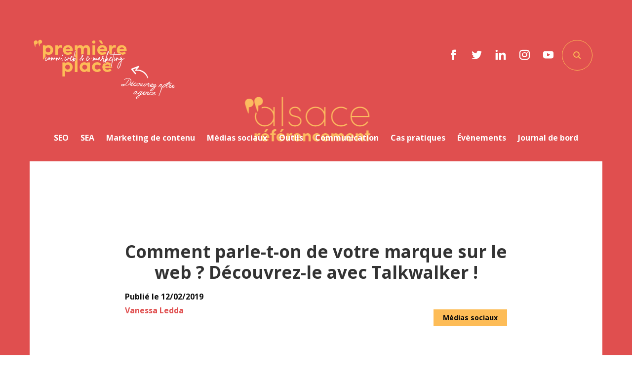

--- FILE ---
content_type: text/html; charset=UTF-8
request_url: https://www.alsace-referencement.com/talkwalker-outil-veille-e-reputation/
body_size: 18318
content:
<!doctype html>
<html class="no-js" lang="fr-FR">

<head profile="http://gmpg.org/xfn/11">
				
	
	<title>Talkwalker, outil veille e-réputation | Alsace Référencement</title>
<link data-rocket-prefetch href="https://www.googletagmanager.com" rel="dns-prefetch">
<link data-rocket-prefetch href="https://www.google-analytics.com" rel="dns-prefetch">
<link data-rocket-prefetch href="https://stats.premiere-place.net" rel="dns-prefetch"><link rel="preload" data-rocket-preload as="image" href="https://www.alsace-referencement.com/wp-inside/themes/alsace-referencement/assets/images/alsace-referencement-indication-lien.png" fetchpriority="high">
	<meta http-equiv="Content-Type" content="text/html; charset=UTF-8" />
	<meta name="viewport" content="width=device-width, initial-scale=1.0" />
	<meta name="theme-color" content="#e04f4f">
	<link rel="alternate" type="application/rss+xml" title="RSS 2.0" href="https://www.alsace-referencement.com/feed/" />
	<link rel="alternate" type="text/xml" title="RSS .92" href="https://www.alsace-referencement.com/feed/rss/" />
	<link rel="alternate" type="application/atom+xml" title="Atom 0.3" href="https://www.alsace-referencement.com/feed/atom/" />
	<meta name='robots' content='index, follow, max-image-preview:large, max-snippet:-1, max-video-preview:-1' />
	<style>img:is([sizes="auto" i], [sizes^="auto," i]) { contain-intrinsic-size: 3000px 1500px }</style>
	
	<!-- This site is optimized with the Yoast SEO plugin v26.8 - https://yoast.com/product/yoast-seo-wordpress/ -->
	<meta name="description" content="Vous épluchez les réseaux sociaux et le web en général, à la recherche des internautes qui mentionnent votre marque ? La manière dont votre entreprise est perçue en ligne vous intéresse fortement et vous souhaiteriez pouvoir vous appuyer sur un outil de veille performant ?Considérez que c’est chose faite ! Première Place intègre désormais l’outil Talkwalker, « vos yeux et vos oreilles sur le web social » !" />
	<link rel="canonical" href="https://www.alsace-referencement.com/talkwalker-outil-veille-e-reputation/" />
	<meta property="og:locale" content="fr_FR" />
	<meta property="og:type" content="article" />
	<meta property="og:title" content="Talkwalker, outil veille e-réputation | Alsace Référencement" />
	<meta property="og:description" content="Vous épluchez les réseaux sociaux et le web en général, à la recherche des internautes qui mentionnent votre marque ? La manière dont votre entreprise est perçue en ligne vous intéresse fortement et vous souhaiteriez pouvoir vous appuyer sur un outil de veille performant ?Considérez que c’est chose faite ! Première Place intègre désormais l’outil Talkwalker, « vos yeux et vos oreilles sur le web social » !" />
	<meta property="og:url" content="https://www.alsace-referencement.com/talkwalker-outil-veille-e-reputation/" />
	<meta property="og:site_name" content="Alsace Référencement" />
	<meta property="article:publisher" content="https://www.facebook.com/premiere.place?ref=ts&amp;amp%3bamp%3bamp%3bfref=ts" />
	<meta property="article:published_time" content="2019-02-12T15:06:32+00:00" />
	<meta property="article:modified_time" content="2019-02-12T15:06:42+00:00" />
	<meta property="og:image" content="https://www.alsace-referencement.com/wp-inside/uploads/2019/02/talkwalker.jpg" />
	<meta property="og:image:width" content="536" />
	<meta property="og:image:height" content="527" />
	<meta property="og:image:type" content="image/jpeg" />
	<meta name="author" content="Vanessa Ledda" />
	<meta name="twitter:card" content="summary_large_image" />
	<meta name="twitter:creator" content="@premiereplace" />
	<meta name="twitter:site" content="@premiereplace" />
	<meta name="twitter:label1" content="Écrit par" />
	<meta name="twitter:data1" content="Vanessa Ledda" />
	<meta name="twitter:label2" content="Durée de lecture estimée" />
	<meta name="twitter:data2" content="2 minutes" />
	<script type="application/ld+json" class="yoast-schema-graph">{"@context":"https://schema.org","@graph":[{"@type":"Article","@id":"https://www.alsace-referencement.com/talkwalker-outil-veille-e-reputation/#article","isPartOf":{"@id":"https://www.alsace-referencement.com/talkwalker-outil-veille-e-reputation/"},"author":{"name":"Vanessa Ledda","@id":"https://www.alsace-referencement.com/#/schema/person/ab161575c8736f84525689e757366225"},"headline":"Comment parle-t-on de votre marque sur le web ? Découvrez-le avec Talkwalker !","datePublished":"2019-02-12T15:06:32+00:00","dateModified":"2019-02-12T15:06:42+00:00","mainEntityOfPage":{"@id":"https://www.alsace-referencement.com/talkwalker-outil-veille-e-reputation/"},"wordCount":364,"commentCount":0,"image":{"@id":"https://www.alsace-referencement.com/talkwalker-outil-veille-e-reputation/#primaryimage"},"thumbnailUrl":"https://www.alsace-referencement.com/wp-inside/uploads/2019/02/talkwalker.jpg","articleSection":["Médias sociaux"],"inLanguage":"fr-FR","potentialAction":[{"@type":"CommentAction","name":"Comment","target":["https://www.alsace-referencement.com/talkwalker-outil-veille-e-reputation/#respond"]}]},{"@type":"WebPage","@id":"https://www.alsace-referencement.com/talkwalker-outil-veille-e-reputation/","url":"https://www.alsace-referencement.com/talkwalker-outil-veille-e-reputation/","name":"Talkwalker, outil veille e-réputation","isPartOf":{"@id":"https://www.alsace-referencement.com/#website"},"primaryImageOfPage":{"@id":"https://www.alsace-referencement.com/talkwalker-outil-veille-e-reputation/#primaryimage"},"image":{"@id":"https://www.alsace-referencement.com/talkwalker-outil-veille-e-reputation/#primaryimage"},"thumbnailUrl":"https://www.alsace-referencement.com/wp-inside/uploads/2019/02/talkwalker.jpg","datePublished":"2019-02-12T15:06:32+00:00","dateModified":"2019-02-12T15:06:42+00:00","author":{"@id":"https://www.alsace-referencement.com/#/schema/person/ab161575c8736f84525689e757366225"},"description":"Vous épluchez les réseaux sociaux et le web en général, à la recherche des internautes qui mentionnent votre marque ? La manière dont votre entreprise est perçue en ligne vous intéresse fortement et vous souhaiteriez pouvoir vous appuyer sur un outil de veille performant ?Considérez que c’est chose faite ! Première Place intègre désormais l’outil Talkwalker, « vos yeux et vos oreilles sur le web social » !","breadcrumb":{"@id":"https://www.alsace-referencement.com/talkwalker-outil-veille-e-reputation/#breadcrumb"},"inLanguage":"fr-FR","potentialAction":[{"@type":"ReadAction","target":["https://www.alsace-referencement.com/talkwalker-outil-veille-e-reputation/"]}]},{"@type":"ImageObject","inLanguage":"fr-FR","@id":"https://www.alsace-referencement.com/talkwalker-outil-veille-e-reputation/#primaryimage","url":"https://www.alsace-referencement.com/wp-inside/uploads/2019/02/talkwalker.jpg","contentUrl":"https://www.alsace-referencement.com/wp-inside/uploads/2019/02/talkwalker.jpg","width":536,"height":527,"caption":"talkwalker"},{"@type":"BreadcrumbList","@id":"https://www.alsace-referencement.com/talkwalker-outil-veille-e-reputation/#breadcrumb","itemListElement":[{"@type":"ListItem","position":1,"name":"Accueil","item":"https://www.alsace-referencement.com/"},{"@type":"ListItem","position":2,"name":"Comment parle-t-on de votre marque sur le web ? Découvrez-le avec Talkwalker !"}]},{"@type":"WebSite","@id":"https://www.alsace-referencement.com/#website","url":"https://www.alsace-referencement.com/","name":"Alsace Référencement","description":"Le blog de Première Place","potentialAction":[{"@type":"SearchAction","target":{"@type":"EntryPoint","urlTemplate":"https://www.alsace-referencement.com/?s={search_term_string}"},"query-input":{"@type":"PropertyValueSpecification","valueRequired":true,"valueName":"search_term_string"}}],"inLanguage":"fr-FR"},{"@type":"Person","@id":"https://www.alsace-referencement.com/#/schema/person/ab161575c8736f84525689e757366225","name":"Vanessa Ledda","image":{"@type":"ImageObject","inLanguage":"fr-FR","@id":"https://www.alsace-referencement.com/#/schema/person/image/","url":"https://www.alsace-referencement.com/wp-inside/uploads/2017/04/logo-abrege-300x250.png","contentUrl":"https://www.alsace-referencement.com/wp-inside/uploads/2017/04/logo-abrege-300x250.png","caption":"Vanessa Ledda"},"url":"https://www.alsace-referencement.com/author/vanessa-ledda/"}]}</script>
	<!-- / Yoast SEO plugin. -->


			<script class="skpcc-script-init-datalayer">
				window.dataLayer = window.dataLayer || [];

				function gtag() {
					dataLayer.push(arguments);
				}
				gtag('consent', 'default', {"functionality_storage":"granted","analytics_storage":"granted","personalization_storage":"denied","ad_storage":"denied","wait_for_update":500});
									gtag('set', 'url_passthrough', true);
							</script>
			<!-- Matomo Tag Manager --><script class="skpcc-script-tagmanager skpcc-mtm">
var _mtm = window._mtm = window._mtm || [];
_mtm.push({'mtm.startTime': (new Date().getTime()), 'event': 'mtm.Start'});
var d=document, g=d.createElement('script'), s=d.getElementsByTagName('script')[0];
g.async=true; g.src='https://stats.premiere-place.net/js/container_Favu10za.js'; s.parentNode.insertBefore(g,s);
</script><!-- End Matomo Tag Manager -->

<!-- Google Tag Manager --><script class="skpcc-script-tagmanager skpcc-gtm">(function(w,d,s,l,i){w[l]=w[l]||[];w[l].push({'gtm.start':
new Date().getTime(),event:'gtm.js'});var f=d.getElementsByTagName(s)[0],
j=d.createElement(s),dl=l!='dataLayer'?'&l='+l:'';j.async=true;j.src=
'https://www.googletagmanager.com/gtm.js?id='+i+dl;f.parentNode.insertBefore(j,f);
})(window,document,'script','dataLayer','GTM-K58N88T');</script><!-- End Google Tag Manager -->

<link rel='stylesheet' id='wp-block-library-css' href='//www.alsace-referencement.com/wp-includes/css/dist/block-library/style.min.css?ver=69d997551499ec767e10861599a7e249' type='text/css' media='all' />
<style id='wp-block-library-theme-inline-css' type='text/css'>
.wp-block-audio :where(figcaption){color:#555;font-size:13px;text-align:center}.is-dark-theme .wp-block-audio :where(figcaption){color:#ffffffa6}.wp-block-audio{margin:0 0 1em}.wp-block-code{border:1px solid #ccc;border-radius:4px;font-family:Menlo,Consolas,monaco,monospace;padding:.8em 1em}.wp-block-embed :where(figcaption){color:#555;font-size:13px;text-align:center}.is-dark-theme .wp-block-embed :where(figcaption){color:#ffffffa6}.wp-block-embed{margin:0 0 1em}.blocks-gallery-caption{color:#555;font-size:13px;text-align:center}.is-dark-theme .blocks-gallery-caption{color:#ffffffa6}:root :where(.wp-block-image figcaption){color:#555;font-size:13px;text-align:center}.is-dark-theme :root :where(.wp-block-image figcaption){color:#ffffffa6}.wp-block-image{margin:0 0 1em}.wp-block-pullquote{border-bottom:4px solid;border-top:4px solid;color:currentColor;margin-bottom:1.75em}.wp-block-pullquote cite,.wp-block-pullquote footer,.wp-block-pullquote__citation{color:currentColor;font-size:.8125em;font-style:normal;text-transform:uppercase}.wp-block-quote{border-left:.25em solid;margin:0 0 1.75em;padding-left:1em}.wp-block-quote cite,.wp-block-quote footer{color:currentColor;font-size:.8125em;font-style:normal;position:relative}.wp-block-quote:where(.has-text-align-right){border-left:none;border-right:.25em solid;padding-left:0;padding-right:1em}.wp-block-quote:where(.has-text-align-center){border:none;padding-left:0}.wp-block-quote.is-large,.wp-block-quote.is-style-large,.wp-block-quote:where(.is-style-plain){border:none}.wp-block-search .wp-block-search__label{font-weight:700}.wp-block-search__button{border:1px solid #ccc;padding:.375em .625em}:where(.wp-block-group.has-background){padding:1.25em 2.375em}.wp-block-separator.has-css-opacity{opacity:.4}.wp-block-separator{border:none;border-bottom:2px solid;margin-left:auto;margin-right:auto}.wp-block-separator.has-alpha-channel-opacity{opacity:1}.wp-block-separator:not(.is-style-wide):not(.is-style-dots){width:100px}.wp-block-separator.has-background:not(.is-style-dots){border-bottom:none;height:1px}.wp-block-separator.has-background:not(.is-style-wide):not(.is-style-dots){height:2px}.wp-block-table{margin:0 0 1em}.wp-block-table td,.wp-block-table th{word-break:normal}.wp-block-table :where(figcaption){color:#555;font-size:13px;text-align:center}.is-dark-theme .wp-block-table :where(figcaption){color:#ffffffa6}.wp-block-video :where(figcaption){color:#555;font-size:13px;text-align:center}.is-dark-theme .wp-block-video :where(figcaption){color:#ffffffa6}.wp-block-video{margin:0 0 1em}:root :where(.wp-block-template-part.has-background){margin-bottom:0;margin-top:0;padding:1.25em 2.375em}
</style>
<style id='classic-theme-styles-inline-css' type='text/css'>
/*! This file is auto-generated */
.wp-block-button__link{color:#fff;background-color:#32373c;border-radius:9999px;box-shadow:none;text-decoration:none;padding:calc(.667em + 2px) calc(1.333em + 2px);font-size:1.125em}.wp-block-file__button{background:#32373c;color:#fff;text-decoration:none}
</style>
<style id='global-styles-inline-css' type='text/css'>
:root{--wp--preset--aspect-ratio--square: 1;--wp--preset--aspect-ratio--4-3: 4/3;--wp--preset--aspect-ratio--3-4: 3/4;--wp--preset--aspect-ratio--3-2: 3/2;--wp--preset--aspect-ratio--2-3: 2/3;--wp--preset--aspect-ratio--16-9: 16/9;--wp--preset--aspect-ratio--9-16: 9/16;--wp--preset--color--black: #000000;--wp--preset--color--cyan-bluish-gray: #abb8c3;--wp--preset--color--white: #ffffff;--wp--preset--color--pale-pink: #f78da7;--wp--preset--color--vivid-red: #cf2e2e;--wp--preset--color--luminous-vivid-orange: #ff6900;--wp--preset--color--luminous-vivid-amber: #fcb900;--wp--preset--color--light-green-cyan: #7bdcb5;--wp--preset--color--vivid-green-cyan: #00d084;--wp--preset--color--pale-cyan-blue: #8ed1fc;--wp--preset--color--vivid-cyan-blue: #0693e3;--wp--preset--color--vivid-purple: #9b51e0;--wp--preset--gradient--vivid-cyan-blue-to-vivid-purple: linear-gradient(135deg,rgba(6,147,227,1) 0%,rgb(155,81,224) 100%);--wp--preset--gradient--light-green-cyan-to-vivid-green-cyan: linear-gradient(135deg,rgb(122,220,180) 0%,rgb(0,208,130) 100%);--wp--preset--gradient--luminous-vivid-amber-to-luminous-vivid-orange: linear-gradient(135deg,rgba(252,185,0,1) 0%,rgba(255,105,0,1) 100%);--wp--preset--gradient--luminous-vivid-orange-to-vivid-red: linear-gradient(135deg,rgba(255,105,0,1) 0%,rgb(207,46,46) 100%);--wp--preset--gradient--very-light-gray-to-cyan-bluish-gray: linear-gradient(135deg,rgb(238,238,238) 0%,rgb(169,184,195) 100%);--wp--preset--gradient--cool-to-warm-spectrum: linear-gradient(135deg,rgb(74,234,220) 0%,rgb(151,120,209) 20%,rgb(207,42,186) 40%,rgb(238,44,130) 60%,rgb(251,105,98) 80%,rgb(254,248,76) 100%);--wp--preset--gradient--blush-light-purple: linear-gradient(135deg,rgb(255,206,236) 0%,rgb(152,150,240) 100%);--wp--preset--gradient--blush-bordeaux: linear-gradient(135deg,rgb(254,205,165) 0%,rgb(254,45,45) 50%,rgb(107,0,62) 100%);--wp--preset--gradient--luminous-dusk: linear-gradient(135deg,rgb(255,203,112) 0%,rgb(199,81,192) 50%,rgb(65,88,208) 100%);--wp--preset--gradient--pale-ocean: linear-gradient(135deg,rgb(255,245,203) 0%,rgb(182,227,212) 50%,rgb(51,167,181) 100%);--wp--preset--gradient--electric-grass: linear-gradient(135deg,rgb(202,248,128) 0%,rgb(113,206,126) 100%);--wp--preset--gradient--midnight: linear-gradient(135deg,rgb(2,3,129) 0%,rgb(40,116,252) 100%);--wp--preset--font-size--small: 13px;--wp--preset--font-size--medium: 20px;--wp--preset--font-size--large: 36px;--wp--preset--font-size--x-large: 42px;--wp--preset--spacing--20: 0.44rem;--wp--preset--spacing--30: 0.67rem;--wp--preset--spacing--40: 1rem;--wp--preset--spacing--50: 1.5rem;--wp--preset--spacing--60: 2.25rem;--wp--preset--spacing--70: 3.38rem;--wp--preset--spacing--80: 5.06rem;--wp--preset--shadow--natural: 6px 6px 9px rgba(0, 0, 0, 0.2);--wp--preset--shadow--deep: 12px 12px 50px rgba(0, 0, 0, 0.4);--wp--preset--shadow--sharp: 6px 6px 0px rgba(0, 0, 0, 0.2);--wp--preset--shadow--outlined: 6px 6px 0px -3px rgba(255, 255, 255, 1), 6px 6px rgba(0, 0, 0, 1);--wp--preset--shadow--crisp: 6px 6px 0px rgba(0, 0, 0, 1);}:where(.is-layout-flex){gap: 0.5em;}:where(.is-layout-grid){gap: 0.5em;}body .is-layout-flex{display: flex;}.is-layout-flex{flex-wrap: wrap;align-items: center;}.is-layout-flex > :is(*, div){margin: 0;}body .is-layout-grid{display: grid;}.is-layout-grid > :is(*, div){margin: 0;}:where(.wp-block-columns.is-layout-flex){gap: 2em;}:where(.wp-block-columns.is-layout-grid){gap: 2em;}:where(.wp-block-post-template.is-layout-flex){gap: 1.25em;}:where(.wp-block-post-template.is-layout-grid){gap: 1.25em;}.has-black-color{color: var(--wp--preset--color--black) !important;}.has-cyan-bluish-gray-color{color: var(--wp--preset--color--cyan-bluish-gray) !important;}.has-white-color{color: var(--wp--preset--color--white) !important;}.has-pale-pink-color{color: var(--wp--preset--color--pale-pink) !important;}.has-vivid-red-color{color: var(--wp--preset--color--vivid-red) !important;}.has-luminous-vivid-orange-color{color: var(--wp--preset--color--luminous-vivid-orange) !important;}.has-luminous-vivid-amber-color{color: var(--wp--preset--color--luminous-vivid-amber) !important;}.has-light-green-cyan-color{color: var(--wp--preset--color--light-green-cyan) !important;}.has-vivid-green-cyan-color{color: var(--wp--preset--color--vivid-green-cyan) !important;}.has-pale-cyan-blue-color{color: var(--wp--preset--color--pale-cyan-blue) !important;}.has-vivid-cyan-blue-color{color: var(--wp--preset--color--vivid-cyan-blue) !important;}.has-vivid-purple-color{color: var(--wp--preset--color--vivid-purple) !important;}.has-black-background-color{background-color: var(--wp--preset--color--black) !important;}.has-cyan-bluish-gray-background-color{background-color: var(--wp--preset--color--cyan-bluish-gray) !important;}.has-white-background-color{background-color: var(--wp--preset--color--white) !important;}.has-pale-pink-background-color{background-color: var(--wp--preset--color--pale-pink) !important;}.has-vivid-red-background-color{background-color: var(--wp--preset--color--vivid-red) !important;}.has-luminous-vivid-orange-background-color{background-color: var(--wp--preset--color--luminous-vivid-orange) !important;}.has-luminous-vivid-amber-background-color{background-color: var(--wp--preset--color--luminous-vivid-amber) !important;}.has-light-green-cyan-background-color{background-color: var(--wp--preset--color--light-green-cyan) !important;}.has-vivid-green-cyan-background-color{background-color: var(--wp--preset--color--vivid-green-cyan) !important;}.has-pale-cyan-blue-background-color{background-color: var(--wp--preset--color--pale-cyan-blue) !important;}.has-vivid-cyan-blue-background-color{background-color: var(--wp--preset--color--vivid-cyan-blue) !important;}.has-vivid-purple-background-color{background-color: var(--wp--preset--color--vivid-purple) !important;}.has-black-border-color{border-color: var(--wp--preset--color--black) !important;}.has-cyan-bluish-gray-border-color{border-color: var(--wp--preset--color--cyan-bluish-gray) !important;}.has-white-border-color{border-color: var(--wp--preset--color--white) !important;}.has-pale-pink-border-color{border-color: var(--wp--preset--color--pale-pink) !important;}.has-vivid-red-border-color{border-color: var(--wp--preset--color--vivid-red) !important;}.has-luminous-vivid-orange-border-color{border-color: var(--wp--preset--color--luminous-vivid-orange) !important;}.has-luminous-vivid-amber-border-color{border-color: var(--wp--preset--color--luminous-vivid-amber) !important;}.has-light-green-cyan-border-color{border-color: var(--wp--preset--color--light-green-cyan) !important;}.has-vivid-green-cyan-border-color{border-color: var(--wp--preset--color--vivid-green-cyan) !important;}.has-pale-cyan-blue-border-color{border-color: var(--wp--preset--color--pale-cyan-blue) !important;}.has-vivid-cyan-blue-border-color{border-color: var(--wp--preset--color--vivid-cyan-blue) !important;}.has-vivid-purple-border-color{border-color: var(--wp--preset--color--vivid-purple) !important;}.has-vivid-cyan-blue-to-vivid-purple-gradient-background{background: var(--wp--preset--gradient--vivid-cyan-blue-to-vivid-purple) !important;}.has-light-green-cyan-to-vivid-green-cyan-gradient-background{background: var(--wp--preset--gradient--light-green-cyan-to-vivid-green-cyan) !important;}.has-luminous-vivid-amber-to-luminous-vivid-orange-gradient-background{background: var(--wp--preset--gradient--luminous-vivid-amber-to-luminous-vivid-orange) !important;}.has-luminous-vivid-orange-to-vivid-red-gradient-background{background: var(--wp--preset--gradient--luminous-vivid-orange-to-vivid-red) !important;}.has-very-light-gray-to-cyan-bluish-gray-gradient-background{background: var(--wp--preset--gradient--very-light-gray-to-cyan-bluish-gray) !important;}.has-cool-to-warm-spectrum-gradient-background{background: var(--wp--preset--gradient--cool-to-warm-spectrum) !important;}.has-blush-light-purple-gradient-background{background: var(--wp--preset--gradient--blush-light-purple) !important;}.has-blush-bordeaux-gradient-background{background: var(--wp--preset--gradient--blush-bordeaux) !important;}.has-luminous-dusk-gradient-background{background: var(--wp--preset--gradient--luminous-dusk) !important;}.has-pale-ocean-gradient-background{background: var(--wp--preset--gradient--pale-ocean) !important;}.has-electric-grass-gradient-background{background: var(--wp--preset--gradient--electric-grass) !important;}.has-midnight-gradient-background{background: var(--wp--preset--gradient--midnight) !important;}.has-small-font-size{font-size: var(--wp--preset--font-size--small) !important;}.has-medium-font-size{font-size: var(--wp--preset--font-size--medium) !important;}.has-large-font-size{font-size: var(--wp--preset--font-size--large) !important;}.has-x-large-font-size{font-size: var(--wp--preset--font-size--x-large) !important;}
:where(.wp-block-post-template.is-layout-flex){gap: 1.25em;}:where(.wp-block-post-template.is-layout-grid){gap: 1.25em;}
:where(.wp-block-columns.is-layout-flex){gap: 2em;}:where(.wp-block-columns.is-layout-grid){gap: 2em;}
:root :where(.wp-block-pullquote){font-size: 1.5em;line-height: 1.6;}
</style>
<link rel='stylesheet' id='css-plugin-slick-css' href='//www.alsace-referencement.com/wp-inside/themes/alsace-referencement/assets/components/slick-carousel/slick/slick.css?ver=69d997551499ec767e10861599a7e249' type='text/css' media='all' />
<link rel='stylesheet' id='css-plugin-slick-theme-css' href='//www.alsace-referencement.com/wp-inside/themes/alsace-referencement/assets/components/slick-carousel/slick/slick-theme.css?ver=69d997551499ec767e10861599a7e249' type='text/css' media='all' />
<link rel='stylesheet' id='css-plugin-swipebox-css' href='//www.alsace-referencement.com/wp-inside/themes/alsace-referencement/assets/plugins/swipebox/src/css/swipebox.min.css?ver=69d997551499ec767e10861599a7e249' type='text/css' media='all' />
<link rel='stylesheet' id='css-plugin-aos-css' href='//www.alsace-referencement.com/wp-inside/themes/alsace-referencement/assets/components/aos/dist/aos.css?ver=69d997551499ec767e10861599a7e249' type='text/css' media='all' />
<link rel='stylesheet' id='css-themesite-css' href='//www.alsace-referencement.com/wp-inside/themes/alsace-referencement/assets/stylesheets/styles.css?ver=1723551745' type='text/css' media='all' />
<link rel='stylesheet' id='skpcc-cookieconsent-css' href='//www.alsace-referencement.com/wp-inside/plugins/skp-cookieconsent/cc/cookieconsent.css?ver=0.2.7' type='text/css' media='all' />
<link rel='stylesheet' id='skpcc-css' href='//www.alsace-referencement.com/wp-inside/plugins/skp-cookieconsent/assets/css/skpcc.css?ver=0.2.7' type='text/css' media='all' />
<link rel='stylesheet' id='skpcc-theme-css' href='//www.alsace-referencement.com/wp-inside/plugins/skp-cookieconsent/themes/default.css?ver=1734434426' type='text/css' media='all' />
<script type="text/javascript" src="//www.alsace-referencement.com/wp-includes/js/jquery/jquery.min.js?ver=3.7.1" id="jquery-core-js"></script>
<script type="text/javascript" src="//www.alsace-referencement.com/wp-includes/js/jquery/jquery-migrate.min.js?ver=3.4.1" id="jquery-migrate-js"></script>
<link rel="https://api.w.org/" href="https://www.alsace-referencement.com/wp-json/" /><link rel="alternate" title="JSON" type="application/json" href="https://www.alsace-referencement.com/wp-json/wp/v2/posts/2000" /><link rel="alternate" title="oEmbed (JSON)" type="application/json+oembed" href="https://www.alsace-referencement.com/wp-json/oembed/1.0/embed?url=https%3A%2F%2Fwww.alsace-referencement.com%2Ftalkwalker-outil-veille-e-reputation%2F" />
<link rel="alternate" title="oEmbed (XML)" type="text/xml+oembed" href="https://www.alsace-referencement.com/wp-json/oembed/1.0/embed?url=https%3A%2F%2Fwww.alsace-referencement.com%2Ftalkwalker-outil-veille-e-reputation%2F&#038;format=xml" />
<!-- Matomo --><script class="skpcc-script-service skpcc-code" type="text/plain" data-category="functionality" data-service="matomo_analytics">
  var _paq = window._paq = window._paq || [];
  /* tracker methods like "setCustomDimension" should be called before "trackPageView" */
  _paq.push(['trackPageView']);
  _paq.push(['enableLinkTracking']);
  _paq.push(['HeatmapSessionRecording::disable']);
  (function () {
    var u = "https://stats.premiere-place.net/";
    _paq.push(['setTrackerUrl', u + 'matomo.php']);
    _paq.push(['setSiteId', '2']);
    var d = document, g = d.createElement('script'), s = d.getElementsByTagName('script')[0];
    g.async = true; g.src = u + 'matomo.js'; s.parentNode.insertBefore(g, s);
  })();
</script><!-- End Matomo Code -->

	
	<!--[if IE]>
	<link rel="shortcut icon" type="image/x-icon" href="//www.alsace-referencement.com/wp-inside/themes/alsace-referencement/assets/images/icons/favicon.ico" />
	<![endif]-->
	<link rel="icon" type="image/png" href="//www.alsace-referencement.com/wp-inside/themes/alsace-referencement/assets/images/icons/favicon.png">

	<!--[if lt IE 9]>
		<script src="//html5shim.googlecode.com/svn/trunk/html5.js"></script>
	<![endif]-->

			
		<meta name="generator" content="WP Rocket 3.20.3" data-wpr-features="wpr_preconnect_external_domains wpr_oci wpr_preload_links wpr_desktop" /></head>

<body class="wp-singular post-template-default single single-post postid-2000 single-format-standard wp-theme-alsace-referencement is-single is-singular is-desktop -skpcc">
	<!-- Google Tag Manager (noscript) --><noscript class="skpcc-script-tagmanager skpcc-gtm"><iframe src="https://www.googletagmanager.com/ns.html?id=GTM-K58N88T" height="0" width="0" style="display:none;visibility:hidden"></iframe></noscript><!-- End Google Tag Manager (noscript) -->

			
	
					<script type="text/javascript">
			var isIE = /*@cc_on!@*/false || !!document.documentMode; // Internet Explorer 6-11
			var notice = '<div id=\"oldbrowsernotice\" class=\"oldbrowser\" data-nosnippet><div class=\"oldbrowser-popin\"><div class=\"oldbrowser-msg wig-content\"><div class=\"h2\">Navigateur obsolète</div><p>Le navigateur que vous utilisez actuellement est périmé. Il possède des failles de sécurité et pourrait ne pas afficher certaines fonctionnalités de ce site internet.</p><p><a href=\"http://browsehappy.com/\" rel=\"nofollow noopener\" target=\"_blank\">Découvrez comment mettre à jour votre navigateur</a></p></div></div></div>';

			if( isIE ) {
				jQuery( 'body' ).prepend( notice );
			}
		</script>
			
	
	<div  id="global" class="globalsite">

		
		<div class="off-canvas-wrapper">

	<nav class="off-canvas position-right" id="menusite-off-canvas" data-off-canvas data-auto-focus="false" role="navigation">
	

		<ul id="menu-header" class="vertical menu" data-parent-link="true" data-accordion-menu><li id="menu-item-71" class="menu-item menu-item-type-taxonomy menu-item-object-category menu-item-71"><a href="https://www.alsace-referencement.com/seo/">SEO</a></li>
<li id="menu-item-76" class="menu-item menu-item-type-taxonomy menu-item-object-category menu-item-76"><a href="https://www.alsace-referencement.com/sea/">SEA</a></li>
<li id="menu-item-1143" class="menu-item menu-item-type-taxonomy menu-item-object-category menu-item-1143"><a href="https://www.alsace-referencement.com/redaction-web/">Marketing de contenu</a></li>
<li id="menu-item-70" class="menu-item menu-item-type-taxonomy menu-item-object-category current-post-ancestor current-menu-parent current-post-parent menu-item-70"><a href="https://www.alsace-referencement.com/medias-sociaux/">Médias sociaux</a></li>
<li id="menu-item-1159" class="menu-item menu-item-type-taxonomy menu-item-object-category menu-item-1159"><a href="https://www.alsace-referencement.com/outils-de-tracking/">Outils</a></li>
<li id="menu-item-2407" class="menu-item menu-item-type-taxonomy menu-item-object-category menu-item-2407"><a href="https://www.alsace-referencement.com/communication/">Communication</a></li>
<li id="menu-item-69" class="menu-item menu-item-type-taxonomy menu-item-object-category menu-item-69"><a href="https://www.alsace-referencement.com/cas-pratiques/">Cas pratiques</a></li>
<li id="menu-item-74" class="menu-item menu-item-type-taxonomy menu-item-object-category menu-item-74"><a href="https://www.alsace-referencement.com/evenements/">Évènements</a></li>
<li id="menu-item-1256" class="menu-item menu-item-type-taxonomy menu-item-object-category menu-item-1256"><a href="https://www.alsace-referencement.com/journal-de-bord/">Journal de bord</a></li>
</ul>

	</nav>

	<div class="off-canvas-content" data-off-canvas-content>

		<span id="backtotop" class="backtop-target"></span>


		
		<div id="global-header">


			
							<header class="headersite -fixed" role="banner">
	
	<div class="skp-wrap">
		<div class="reseaux-sociaux">
			<ul class="sociallinks"><li class="sociallinks-item sociallinks-item-1"><a class="sociallinks-link social-facebook with-ico" href="https://www.facebook.com/premiere.place?ref=ts&fref=ts" title="Facebook" target="_blank"><i class="skf-social-facebook sociallinks-icon"></i><span class="show-for-sr">Facebook</span></a></li><li class="sociallinks-item sociallinks-item-2"><a class="sociallinks-link social-twitter with-ico" href="https://twitter.com/premiereplace" title="Twitter" target="_blank"><i class="skf-social-twitter sociallinks-icon"></i><span class="show-for-sr">Twitter</span></a></li><li class="sociallinks-item sociallinks-item-3"><a class="sociallinks-link social-linkedin with-ico" href="https://fr.linkedin.com/company/premi-re-place" title="LinkedIn" target="_blank"><i class="skf-social-linkedin sociallinks-icon"></i><span class="show-for-sr">LinkedIn</span></a></li><li class="sociallinks-item sociallinks-item-4"><a class="sociallinks-link social-instagram with-ico" href="https://www.instagram.com/premiere.place/" title="Instagram" target="_blank"><i class="skf-social-instagram sociallinks-icon"></i><span class="show-for-sr">Instagram</span></a></li><li class="sociallinks-item sociallinks-item-5"><a class="sociallinks-link social-youtube with-ico" href="https://www.youtube.com/channel/UCTEkFpv_ZtmBE02nWidTXqA" title="YouTube" target="_blank"><i class="skf-social-youtube sociallinks-icon"></i><span class="show-for-sr">YouTube</span></a></li></ul>		</div>
	</div>

	<div class="headersite-inner">

		

		<nav class="headersite-navbar menusite-horizontal-classic" id="site-navigation" role="navigation">
			<div class="row collapse mw-1800">
				<div class="columns large-12">

					<div class="title-bar hide-for-menubreak" data-hide-for="menubreak">

	<div class="title-bar-title">
		
<a class="logo-site" href="https://www.alsace-referencement.com" title="Alsace Référencement"><span class="show-for-sr show-for-print"><img src="//www.alsace-referencement.com/wp-inside/themes/alsace-referencement/assets/images/alsace-referencement-logo-black.png" alt="Alsace Référencement"></span>
<span class="show-for-sr">Alsace Référencement Le blog de Première Place</span>
</a>	</div>

	<div class="title-bar-button">
			<div class="contactbtns">
		<ul class="contactbtns-inner linkshover-block">
							<li class="contactbtns-phone linkshover-link">

					<button class="phonecallclick-btn phoneclick" type="button" data-phonenum="+33389607161">
						<span class="phonecallclick-btn-txt show-for-menubreak">Afficher le n°</span>
						<a class="phonedot-tel hide-for-menubreak" data-hide-for="menubreak" href="tel:+33389607161">03 89 60 71 61</a>
					</button>

				</li>
			
					</ul>
	</div>
	</div>


	<button class="menu-icoburger hamburger hamburger--slider" id="icoburger" data-toggle="icoburger menusite-off-canvas" data-toggler=".is-active" type="button">
		<div class="hamburger-box">
			<div class="hamburger-inner">
				<span class="show-for-sr">Menu</span>
			</div>
		</div>
	</button>

</div>

					<div class="top-bar topbar" id="menusite-topbar">

						<div class="top-bar-left show-for-menubreak">

							<div class="img-pp">
								
<a class="logo-pp" href="https://www.premiere.place" title="Première Place" target="_blank">	<span class="show-for-sr show-for-print"><img src="//www.alsace-referencement.com/wp-inside/themes/alsace-referencement/assets/images/logo-premiere-place-black.png" alt="Première Place"></span>
</a>
								<img fetchpriority="high" src="//www.alsace-referencement.com/wp-inside/themes/alsace-referencement/assets/images/alsace-referencement-indication-lien.png"
									class="ar-link" alt="Découvrez notre agence, Première Place">
							</div>

							<div class="img-oboqo">
								
<a class="logo-site" href="https://www.alsace-referencement.com" title="Alsace Référencement"><span class="show-for-sr show-for-print"><img src="//www.alsace-referencement.com/wp-inside/themes/alsace-referencement/assets/images/alsace-referencement-logo-black.png" alt="Alsace Référencement"></span>
<span class="show-for-sr">Alsace Référencement Le blog de Première Place</span>
</a>							</div>

														
															<div class="reseaux-sociaux">
									<ul class="sociallinks"><li class="sociallinks-item sociallinks-item-1"><a class="sociallinks-link social-facebook with-ico" href="https://www.facebook.com/premiere.place?ref=ts&fref=ts" title="Facebook" target="_blank"><i class="skf-social-facebook sociallinks-icon"></i><span class="show-for-sr">Facebook</span></a></li><li class="sociallinks-item sociallinks-item-2"><a class="sociallinks-link social-twitter with-ico" href="https://twitter.com/premiereplace" title="Twitter" target="_blank"><i class="skf-social-twitter sociallinks-icon"></i><span class="show-for-sr">Twitter</span></a></li><li class="sociallinks-item sociallinks-item-3"><a class="sociallinks-link social-linkedin with-ico" href="https://fr.linkedin.com/company/premi-re-place" title="LinkedIn" target="_blank"><i class="skf-social-linkedin sociallinks-icon"></i><span class="show-for-sr">LinkedIn</span></a></li><li class="sociallinks-item sociallinks-item-4"><a class="sociallinks-link social-instagram with-ico" href="https://www.instagram.com/premiere.place/" title="Instagram" target="_blank"><i class="skf-social-instagram sociallinks-icon"></i><span class="show-for-sr">Instagram</span></a></li><li class="sociallinks-item sociallinks-item-5"><a class="sociallinks-link social-youtube with-ico" href="https://www.youtube.com/channel/UCTEkFpv_ZtmBE02nWidTXqA" title="YouTube" target="_blank"><i class="skf-social-youtube sociallinks-icon"></i><span class="show-for-sr">YouTube</span></a></li></ul>								</div>
							
						</div>

						
													<div class="topbar-item topbar-search searchdot">
								<button class="searchdot-btn dotbtn -outline btn-focusinput" type="button"
									data-toggle="searchscreenloom">
									<i class="searchdot-btn-ico skf-search"></i>
								</button>
							</div>
													
													<div class="topbar-item topbar-contactlink">
								<a class="phonedot-btn dotbtn -outline phoneclick hide-for-medium" type="button"
									href="https://www.alsace-referencement.com/contact/"
									title="Contact">
									<i class="phonedot-btn-ico skf-email"></i>
									<span class="show-for-sr">Contactez-nous</span>
								</a>
								<!-- <a class="headersite-contactlink button show-for-medium"
									href=""
									title="">
																	</a> -->
							</div>
						
						

					</div>
					<div class="top-bar topbar">
						<div class="top-bar-right show-for-menubreak">
							<ul id="menu-header-1" class="menu vertical menubreak-horizontal" data-back-button="<li class='js-drilldown-back'><a><i class='sf sf-arrow-light-left'></i> Retour</a></li>" data-parent-link="true" data-responsive-menu="drilldown menubreak-dropdown" ><li class="menu-item menu-item-type-taxonomy menu-item-object-category menu-item-71"><a href="https://www.alsace-referencement.com/seo/">SEO</a></li>
<li class="menu-item menu-item-type-taxonomy menu-item-object-category menu-item-76"><a href="https://www.alsace-referencement.com/sea/">SEA</a></li>
<li class="menu-item menu-item-type-taxonomy menu-item-object-category menu-item-1143"><a href="https://www.alsace-referencement.com/redaction-web/">Marketing de contenu</a></li>
<li class="menu-item menu-item-type-taxonomy menu-item-object-category current-post-ancestor current-menu-parent current-post-parent menu-item-70"><a href="https://www.alsace-referencement.com/medias-sociaux/">Médias sociaux</a></li>
<li class="menu-item menu-item-type-taxonomy menu-item-object-category menu-item-1159"><a href="https://www.alsace-referencement.com/outils-de-tracking/">Outils</a></li>
<li class="menu-item menu-item-type-taxonomy menu-item-object-category menu-item-2407"><a href="https://www.alsace-referencement.com/communication/">Communication</a></li>
<li class="menu-item menu-item-type-taxonomy menu-item-object-category menu-item-69"><a href="https://www.alsace-referencement.com/cas-pratiques/">Cas pratiques</a></li>
<li class="menu-item menu-item-type-taxonomy menu-item-object-category menu-item-74"><a href="https://www.alsace-referencement.com/evenements/">Évènements</a></li>
<li class="menu-item menu-item-type-taxonomy menu-item-object-category menu-item-1256"><a href="https://www.alsace-referencement.com/journal-de-bord/">Journal de bord</a></li>
</ul>						</div>
					</div>

				</div>
			</div>
		</nav>


	</div>
	</header>
			

					</div>
		
		<div id="global-main">
			<div id="main" class="mainsite">

<section id="content" class="section pagesite single postdetail">
	
				<article id="content-zones" class="pagecontent zones singlecontent row post-2000 post type-post status-publish format-standard has-post-thumbnail hentry category-medias-sociaux wp-sticky" role="main">

				<article id="post-2000" class="article-header post-2000 post type-post status-publish format-standard has-post-thumbnail hentry category-medias-sociaux wp-sticky">
					<header>
						<h1 class="skp-cat-title">
							Comment parle-t-on de votre marque sur le web ? Découvrez-le avec Talkwalker !						</h1>
						<nav class="obq-single-back-to-blog" role="navigation">
							<a href="https://www.alsace-referencement.com/">Retour au blog</a>
						</nav>
												<p class="obq-meta">
							<strong>Publié le 12/02/2019<br></strong>
							<br /><br />
							<span class="obq-single-author"><a href="https://www.alsace-referencement.com/author/vanessa-ledda/" title="Articles par Vanessa Ledda" rel="author">Vanessa Ledda</a></span>
							<span class="obq-single-category pp-cat-single"><a href="https://www.alsace-referencement.com/medias-sociaux/" rel="category tag">Médias sociaux</a></span>
						</p>
					</header>
					<div>
						
					</div>
				</article>

				<header id="flzn-pagebanner-0" class="zone zn-pagebanner is-alignwide bg-color is-bgc-white with-bg zn-0 "><span class="zone-bg bg-color bgc-white alignfull"></span><div class="zone-block zn-pagebanner-block alignwide va-center">
	
	
	<div class="row zn-pagebanner-row">
	
		
		<div class="columns zn-pagebanner-col-content large-12">
			<div class="columns-inner">

				<div class="zn-pagebanner-content">
														<div class="zn-pagebanner-titlebox">
												<div id="breadcrumbs" class="breadcrumb"><p class="breadcrumb-title show-for-sr">Fil d'Ariane :</p><ol class="breadcrumb-list"><li class="breadcrumb-item"><a class="breadcrumb-item-txt" href="https://www.alsace-referencement.com">Accueil</a></li><li class="breadcrumb-item"><a class="breadcrumb-item-txt" href="https://www.alsace-referencement.com/page-daccueil/">Page d&rsquo;accueil</a></li><li class="breadcrumb-item"><a class="breadcrumb-item-txt" href="https://www.alsace-referencement.com/medias-sociaux/">Médias sociaux</a></li><li class="breadcrumb-item current"><strong class="breadcrumb-item-txt">Comment parle-t-on de votre marque sur le web ? Découvrez-le avec Talkwalker !</strong></li></ol></div>						
						<h1 class="zn-pagebanner-title titlepage">
														Comment parle-t-on de votre marque sur le web ? Découvrez-le avec Talkwalker !						</h1>
					</div>
					
					<!-- 
					<div class="zn-pagebanner-back-to-blog">
						
							<nav>
								<a href="https://www.alsace-referencement.com">Retour au blog</a>
							</nav>

					</div>
					 -->


										<div class="zn-pagebanner-meta">
						<div class="zn-pagebanner-meta-pubinfo">
					
												<div class="zn-pagebanner-pubdate pubdate">
							<span class="pubdate-txt">Publié le</span> <time class="pubdate-time" pubdate datetime="2019-02-12T16:06:32+01:00">12/02/2019</time>						</div>
						
						
												<div class="zn-pagebanner-meta-author">
							<div class="zn-pagebanner-meta-author_desc">
								<p class="zn-pagebanner-meta-author-title show-for-sr">Auteur</p>
								<p class="zn-pagebanner-meta-author-name"><a href="https://www.alsace-referencement.com/author/vanessa-ledda/">Vanessa Ledda</a></p>
							</div>
						</div>
						
											</div>

						<div class="zn-pagebanner-meta-catinfo">
															<div class="zn-pagebanner-terms termspost with-sep-comma">
									<ul class="listlinksterms termspost-list"><li class="listlinksterms-item tax-category term-medias-sociaux"><a class="listlinksterms-itemlink" href="https://www.alsace-referencement.com/medias-sociaux/" title="Médias sociaux"><span class="listlinksterms-itemname">Médias sociaux</span></a></li></ul>								</div>
													</div>
						
					</div>
					
					
					
								</div>

			</div>
		</div>
		

		
		</div>
	</div></header><div id="flzn-text-1" class="zone zn-text is-alignwide zn-1 prev-has-bg "><div class="zone-block zn-text-block alignwide">
		
		<div class="row">
			<div class="columns large-12">

				
				
					<div class="row large-up-1 with-nice-alignment nbloc-1">
													
							<div class="column zn-text-col">
								<div class="column-inner" >
									<div class="wig-content ">
										<p><strong>Vous épluchez les réseaux sociaux et le web en général, à la recherche des internautes qui mentionnent votre marque ? La manière dont votre entreprise est perçue en ligne vous intéresse fortement et vous souhaiteriez pouvoir vous appuyer sur un outil de veille performant ?</strong></p>
<p><strong>Considérez que c’est chose faite ! Première Place intègre désormais l’outil Talkwalker, « vos yeux et vos oreilles sur le web social » !</strong></p>
<p><img decoding="async" class="aligncenter size-full wp-image-2002" src="https://www.alsace-referencement.com/wp-inside/uploads/2019/02/talkwalker2.jpg" alt="talkwalker" width="199" height="85" /></p>
<h2 id="que-vous-permet-il-de-faire">Que vous permet-il de faire ?</h2>
<p><a href="http://www.talkwalker.com" target="_blank" rel="noopener">Talkwalker</a> est un outil de veille international qui parcours le web à la recherche de ce que l’on dit de vous. Qu’il s’agisse de commentaires sur les réseaux sociaux, de vidéos, d’articles de blog… l’outil se base sur une liste de mots-clés en rapport avec votre marque, que vous aurez préalablement définie. Vous paramétrez ensuite vos rapports en indiquant les KPIs qui vous intéressent, puis Talkwalker fait le reste pour vous.</p>
<p>Laissez Talkwalker surveiller le web pour vous. Découvrez en temps réel si l’on parle de votre marque et de quelle manière grâce à des indicateurs, détectez immédiatement une crise, mesurez l’impact de vos campagnes de communication et leur rentabilité… en somme, cet outil est un incontournable pour votre e-réputation et vous offre la possibilité d’agir rapidement en cas de besoin.</p>
<p>Exploitez votre potentiel sur le web en détectant les meilleurs contenus, les tendances et les influenceurs.</p>
<p><img fetchpriority="high" decoding="async" class="aligncenter size-full wp-image-2001" src="https://www.alsace-referencement.com/wp-inside/uploads/2019/02/talkwalker.jpg" alt="talkwalker" width="536" height="527" /></p>
<h2 id="quelles-marques-peuvent-lutiliser">Quelles marques peuvent l’utiliser ?</h2>
<p>Si des multinationales célèbres utilisent aujourd’hui Talkwalker, cet outil séduit également des entreprises nationales et locales. On n’est jamais trop petit pour suivre et gérer sa réputation sur le web !</p>
<p>Notre avis : notre équipe est satisfaite de cet outil de veille puissant et l’utilise déjà pour des marques locales et nationales. Vous avez besoin de déployer une telle solution ? Nous pouvons vous accompagner en mettant à votre service notre maîtrise des fonctionnalités de l’outil, de son paramétrage en fonction de vos besoins, et de son exploitation. Consultez-nous !</p>
									</div>
								</div>
							</div>

												</div>

				

			</div>
		</div>

	
</div></div>
				<footer class="pagecontent-footer zones">
					<div class="zone zn-navipost">
	<div class="zone-block zn-navipost-block no-pdd-top no-pdd-bottom alignfull">

		<div class="navipost row mw-content">

			<div class="medium-6 columns navipost-prev">
								<a class="navipost-link" href="https://www.alsace-referencement.com/cest-fait-nous-sommes-installes-a-kmo/" title="C’est fait ! Nous sommes installés à KMØ !">
					<span class="navipost-arrow">
						<i class="skf-arrow-left"></i>
					</span>
					<span class="navipost-txt">
						<span class="navipost-info">Article précédent</span><br />
						<span class="navipost-title">C’est fait ! Nous sommes installés à KMØ !</span>
					</span>
				</a>
							</div>

			<div class="medium-6 columns navipost-next">
								<a class="navipost-link" href="https://www.alsace-referencement.com/salon-e-marketing-2019/" title="Le salon e-Marketing de Première Place : 2ème édition le 2 avril 2019 !">
					<span class="navipost-arrow">
						<i class="skf-arrow-right"></i>
					</span>
					<span class="navipost-txt">
						<span class="navipost-info">Article suivant</span><br />
						<span class="navipost-title">Le salon e-Marketing de Première Place : 2ème édition le 2 avril 2019 !</span>
					</span>
				</a>
							</div>

		</div>

	</div>
</div>
					<div class='yarpp yarpp-related yarpp-related-website yarpp-template-yarpp-template-zone'>


<section class="zone zn-yarpp">
	<span class="zone-bg bg-color bgc-white alignfull"></span>
	<div class="zone-block zn-yarpp-block alignfull pdd-top pdd-bottom">

		<div class="row">
			<div class="columns large-10 large-offset-1">

				<div class="zone-titlebox zn-yarpp-titlebox text-center">
					<h2 class="zone-title zn-yarpp-title title-with-deco">
						Articles relatifs					</h2>
				</div>

				<div class="row zn-yarpp-post-list simple xmedium-up-1 large-up-2 big-up-3 blockgrid-center">
																	<article class="summarypost post-1972 column" >
		<div class="summarypost-box linkshover-block">

			<div class="summarypost-box-inner">

				<a class="summarypost-imgbox linkshover-link" href="https://www.alsace-referencement.com/video-motion-design-restaurant/"
					title="Vidéo Motion Design : découvrez notre dernière réalisation" >
					<div class="summarypost-imgbg" data-interchange="[https://www.alsace-referencement.com/wp-inside/uploads/2019/01/video-motion-design-restaurant.jpg, small],[https://www.alsace-referencement.com/wp-inside/uploads/2019/01/video-motion-design-restaurant.jpg, uusmall],[https://www.alsace-referencement.com/wp-inside/uploads/2019/01/video-motion-design-restaurant.jpg, gsmall],[https://www.alsace-referencement.com/wp-inside/uploads/2019/01/video-motion-design-restaurant.jpg, large],[https://www.alsace-referencement.com/wp-inside/uploads/2019/01/video-motion-design-restaurant.jpg, glarge],[https://www.alsace-referencement.com/wp-inside/uploads/2019/01/video-motion-design-restaurant.jpg, xlarge],[https://www.alsace-referencement.com/wp-inside/uploads/2019/01/video-motion-design-restaurant.jpg, xxlarge]"></div>
					<figure class="summarypost-figure">
						<img class="summarypost-img" src="https://www.alsace-referencement.com/wp-inside/uploads/2019/01/video-motion-design-restaurant.jpg"
							alt="video motion design restaurant" data-interchange="[https://www.alsace-referencement.com/wp-inside/uploads/2019/01/video-motion-design-restaurant.jpg, small],[https://www.alsace-referencement.com/wp-inside/uploads/2019/01/video-motion-design-restaurant.jpg, uusmall],[https://www.alsace-referencement.com/wp-inside/uploads/2019/01/video-motion-design-restaurant.jpg, gsmall],[https://www.alsace-referencement.com/wp-inside/uploads/2019/01/video-motion-design-restaurant.jpg, large],[https://www.alsace-referencement.com/wp-inside/uploads/2019/01/video-motion-design-restaurant.jpg, glarge],[https://www.alsace-referencement.com/wp-inside/uploads/2019/01/video-motion-design-restaurant.jpg, xlarge],[https://www.alsace-referencement.com/wp-inside/uploads/2019/01/video-motion-design-restaurant.jpg, xxlarge]">
											</figure>
				</a>

				<div class="summarypost-terms termspost with-sep-comma">
											<ul class="listlinksterms termspost-list"><li class="listlinksterms-item tax-category term-cas-pratiques"><a class="listlinksterms-itemlink" href="https://www.alsace-referencement.com/cas-pratiques/" title="Cas pratiques"><span class="listlinksterms-itemname">Cas pratiques</span></a></li><li class="listlinksterms-item tax-category term-medias-sociaux"><a class="listlinksterms-itemlink" href="https://www.alsace-referencement.com/medias-sociaux/" title="Médias sociaux"><span class="listlinksterms-itemname">Médias sociaux</span></a></li></ul>									</div>

			</div>

			<div class="summarypost-content">

				<div class="summarypost-content-inner">
					<header class="summarypost-header">

													<div class="summarypost-meta">
																	<div class="summarypost-pubdate pubdate">
										<span class="pubdate-txt">Publié le</span> <time class="pubdate-time" pubdate datetime="2019-01-31T17:06:22+01:00">31/01/2019</time>									</div>
								
								

																	<div class="summarypost-author author">
										<a href="https://www.alsace-referencement.com/author/vanessa-ledda/" title="Articles par Vanessa Ledda" rel="author">Vanessa Ledda</a>									</div>
								
							</div>
						
						<h3 class="summarypost-title">
							<a class="summarypost-titlelink linkshover-link"
								href="https://www.alsace-referencement.com/video-motion-design-restaurant/"
								title="Vidéo Motion Design : découvrez notre dernière réalisation" >
								Vidéo Motion Design : découvrez notre dernière réalisation							</a>
						</h3>
					</header>

					<footer class="summarypost-footer">

						
						<a class="summarypost-moretxt linkshover-link" href="https://www.alsace-referencement.com/video-motion-design-restaurant/"
							title="Vidéo Motion Design : découvrez notre dernière réalisation" >
							<img width="50" height="20"
								src="//www.alsace-referencement.com/wp-inside/themes/alsace-referencement/assets/images/arrow-right-red.png" alt="→">
						</a>
					</footer>
				</div>

			</div>

		</div>
	</article>
												<article class="summarypost post-1434 column" >
		<div class="summarypost-box linkshover-block">

			<div class="summarypost-box-inner">

				<a class="summarypost-imgbox linkshover-link" href="https://www.alsace-referencement.com/faire-decoller-e-business/"
					title="Comment faire décoller votre e-Business ?" >
					<div class="summarypost-imgbg" data-interchange="[https://www.alsace-referencement.com/wp-inside/uploads/2018/01/2018-01-12-PP-salon-emarketing-newsletter.jpg, small],[https://www.alsace-referencement.com/wp-inside/uploads/2018/01/2018-01-12-PP-salon-emarketing-newsletter.jpg, uusmall],[https://www.alsace-referencement.com/wp-inside/uploads/2018/01/2018-01-12-PP-salon-emarketing-newsletter.jpg, gsmall],[https://www.alsace-referencement.com/wp-inside/uploads/2018/01/2018-01-12-PP-salon-emarketing-newsletter.jpg, large],[https://www.alsace-referencement.com/wp-inside/uploads/2018/01/2018-01-12-PP-salon-emarketing-newsletter.jpg, glarge],[https://www.alsace-referencement.com/wp-inside/uploads/2018/01/2018-01-12-PP-salon-emarketing-newsletter.jpg, xlarge],[https://www.alsace-referencement.com/wp-inside/uploads/2018/01/2018-01-12-PP-salon-emarketing-newsletter.jpg, xxlarge]"></div>
					<figure class="summarypost-figure">
						<img class="summarypost-img" src="https://www.alsace-referencement.com/wp-inside/uploads/2018/01/2018-01-12-PP-salon-emarketing-newsletter.jpg"
							alt="salon e-marketing decoller business" data-interchange="[https://www.alsace-referencement.com/wp-inside/uploads/2018/01/2018-01-12-PP-salon-emarketing-newsletter.jpg, small],[https://www.alsace-referencement.com/wp-inside/uploads/2018/01/2018-01-12-PP-salon-emarketing-newsletter.jpg, uusmall],[https://www.alsace-referencement.com/wp-inside/uploads/2018/01/2018-01-12-PP-salon-emarketing-newsletter.jpg, gsmall],[https://www.alsace-referencement.com/wp-inside/uploads/2018/01/2018-01-12-PP-salon-emarketing-newsletter.jpg, large],[https://www.alsace-referencement.com/wp-inside/uploads/2018/01/2018-01-12-PP-salon-emarketing-newsletter.jpg, glarge],[https://www.alsace-referencement.com/wp-inside/uploads/2018/01/2018-01-12-PP-salon-emarketing-newsletter.jpg, xlarge],[https://www.alsace-referencement.com/wp-inside/uploads/2018/01/2018-01-12-PP-salon-emarketing-newsletter.jpg, xxlarge]">
											</figure>
				</a>

				<div class="summarypost-terms termspost with-sep-comma">
											<ul class="listlinksterms termspost-list"><li class="listlinksterms-item tax-category term-evenements"><a class="listlinksterms-itemlink" href="https://www.alsace-referencement.com/evenements/" title="Évènements"><span class="listlinksterms-itemname">Évènements</span></a></li></ul>									</div>

			</div>

			<div class="summarypost-content">

				<div class="summarypost-content-inner">
					<header class="summarypost-header">

													<div class="summarypost-meta">
																	<div class="summarypost-pubdate pubdate">
										<span class="pubdate-txt">Publié le</span> <time class="pubdate-time" pubdate datetime="2018-01-18T15:42:35+01:00">18/01/2018</time>									</div>
								
																	<div class="summarypost-modified-date modified-date">
										<span class="pubdate-txt">Mis à jour le</span> <time class="moddate-time" datetime="2018-03-05T14:36:44+01:00">05/03/2018</time>									</div>
								

																	<div class="summarypost-author author">
										<a href="https://www.alsace-referencement.com/author/premiere-place-2/" title="Articles par Première Place" rel="author">Première Place</a>									</div>
								
							</div>
						
						<h3 class="summarypost-title">
							<a class="summarypost-titlelink linkshover-link"
								href="https://www.alsace-referencement.com/faire-decoller-e-business/"
								title="Comment faire décoller votre e-Business ?" >
								Comment faire décoller votre e-Business ?							</a>
						</h3>
					</header>

					<footer class="summarypost-footer">

						
						<a class="summarypost-moretxt linkshover-link" href="https://www.alsace-referencement.com/faire-decoller-e-business/"
							title="Comment faire décoller votre e-Business ?" >
							<img width="50" height="20"
								src="//www.alsace-referencement.com/wp-inside/themes/alsace-referencement/assets/images/arrow-right-red.png" alt="→">
						</a>
					</footer>
				</div>

			</div>

		</div>
	</article>
												<article class="summarypost post-629 column" >
		<div class="summarypost-box linkshover-block">

			<div class="summarypost-box-inner">

				<a class="summarypost-imgbox linkshover-link" href="https://www.alsace-referencement.com/e-commerce-comment-seduire-votre-cible/"
					title="E-commerce : comment séduire votre cible ?" >
					<div class="summarypost-imgbg" data-interchange="[https://www.alsace-referencement.com/wp-inside/uploads/2015/02/homme-celibataire-e-commerce-e1424879350512.jpg, small],[https://www.alsace-referencement.com/wp-inside/uploads/2015/02/homme-celibataire-e-commerce-e1424879350512.jpg, uusmall],[https://www.alsace-referencement.com/wp-inside/uploads/2015/02/homme-celibataire-e-commerce-e1424879350512.jpg, gsmall],[https://www.alsace-referencement.com/wp-inside/uploads/2015/02/homme-celibataire-e-commerce-e1424879350512.jpg, large],[https://www.alsace-referencement.com/wp-inside/uploads/2015/02/homme-celibataire-e-commerce-e1424879350512.jpg, glarge],[https://www.alsace-referencement.com/wp-inside/uploads/2015/02/homme-celibataire-e-commerce-e1424879350512.jpg, xlarge],[https://www.alsace-referencement.com/wp-inside/uploads/2015/02/homme-celibataire-e-commerce-e1424879350512.jpg, xxlarge]"></div>
					<figure class="summarypost-figure">
						<img class="summarypost-img" src="https://www.alsace-referencement.com/wp-inside/uploads/2015/02/homme-celibataire-e-commerce-e1424879350512.jpg"
							alt="homme célibataire cible e-commerce" data-interchange="[https://www.alsace-referencement.com/wp-inside/uploads/2015/02/homme-celibataire-e-commerce-e1424879350512.jpg, small],[https://www.alsace-referencement.com/wp-inside/uploads/2015/02/homme-celibataire-e-commerce-e1424879350512.jpg, uusmall],[https://www.alsace-referencement.com/wp-inside/uploads/2015/02/homme-celibataire-e-commerce-e1424879350512.jpg, gsmall],[https://www.alsace-referencement.com/wp-inside/uploads/2015/02/homme-celibataire-e-commerce-e1424879350512.jpg, large],[https://www.alsace-referencement.com/wp-inside/uploads/2015/02/homme-celibataire-e-commerce-e1424879350512.jpg, glarge],[https://www.alsace-referencement.com/wp-inside/uploads/2015/02/homme-celibataire-e-commerce-e1424879350512.jpg, xlarge],[https://www.alsace-referencement.com/wp-inside/uploads/2015/02/homme-celibataire-e-commerce-e1424879350512.jpg, xxlarge]">
											</figure>
				</a>

				<div class="summarypost-terms termspost with-sep-comma">
											<ul class="listlinksterms termspost-list"><li class="listlinksterms-item tax-category term-seo"><a class="listlinksterms-itemlink" href="https://www.alsace-referencement.com/seo/" title="SEO"><span class="listlinksterms-itemname">SEO</span></a></li></ul>									</div>

			</div>

			<div class="summarypost-content">

				<div class="summarypost-content-inner">
					<header class="summarypost-header">

													<div class="summarypost-meta">
																	<div class="summarypost-pubdate pubdate">
										<span class="pubdate-txt">Publié le</span> <time class="pubdate-time" pubdate datetime="2015-02-25T16:35:48+01:00">25/02/2015</time>									</div>
								
																	<div class="summarypost-modified-date modified-date">
										<span class="pubdate-txt">Mis à jour le</span> <time class="moddate-time" datetime="2018-05-17T14:55:34+02:00">17/05/2018</time>									</div>
								

																	<div class="summarypost-author author">
										<a href="https://www.alsace-referencement.com/author/vanessa-ledda/" title="Articles par Vanessa Ledda" rel="author">Vanessa Ledda</a>									</div>
								
							</div>
						
						<h3 class="summarypost-title">
							<a class="summarypost-titlelink linkshover-link"
								href="https://www.alsace-referencement.com/e-commerce-comment-seduire-votre-cible/"
								title="E-commerce : comment séduire votre cible ?" >
								E-commerce : comment séduire votre cible ?							</a>
						</h3>
					</header>

					<footer class="summarypost-footer">

						
						<a class="summarypost-moretxt linkshover-link" href="https://www.alsace-referencement.com/e-commerce-comment-seduire-votre-cible/"
							title="E-commerce : comment séduire votre cible ?" >
							<img width="50" height="20"
								src="//www.alsace-referencement.com/wp-inside/themes/alsace-referencement/assets/images/arrow-right-red.png" alt="→">
						</a>
					</footer>
				</div>

			</div>

		</div>
	</article>
														</div>

			</div>
		</div>

	</div>
</section>
</div>
									</footer>

			</article>
		
	</section>

<script async>
	// On récupère le contenu général de l'article (titre, date, auteur, catégorie)
	let articleHeader = jQuery(".article-header");
	const articleHeaderContent = jQuery(articleHeader).html();

	// On retire le contenu du DOM
	jQuery(articleHeader).remove();

	// On ajoute les infos du contenu général de l'article dans le post-content
	let postContent = jQuery(".post-content");
	jQuery(postContent).prepend(`<div>${articleHeaderContent}</div>`);
</script>

</div> 

<div class="bottomsite">
		
		
		
<footer class="section footersite">
	

	<div class="footersite-top">
		<div class="row">

			<div class="columns small-12 medium-12 large-7 xlarge-6 xxlarge-6">

				<div class="footersite-siteownership show-for-large">

					
					<div class="footersite-contactinfos">
						<div class="contact-mentions">
															<a href="https://www.alsace-referencement.com/contact/"
									title="Contact">
									Contact								</a>
							
															<a href="https://www.alsace-referencement.com/mentions-legales/"
									title="Mentions légales">
									Mentions légales								</a>
							
															<a href="https://www.alsace-referencement.com/plan-de-site/"
									title="Plan de site">
									Plan du site								</a>
													</div>
													<div class="footersite-adrbox">
																	<address class="vcard adrcard adr-"><strong class="adrcard-title" title=" ">  </strong><span class="adrcard-adr"><span class="adrcard-street street-address">KMØ - 30 rue François Spoerry </span><span class="adrcard-cp postal-code">68100 </span><span class="adrcard-city locality">Mulhouse </span></span></address>																									<div class="footersite-adrbox-num">
										Tel. 03 89 60 71 61									</div>
															</div>
						
						
													<span class="footersite-copyright"> © 2026 <strong class="footersite-copyright-name">Alsace Référencement</strong>. Tous droits réservés.</span>
						
													<ul class="sociallinks"><li class="sociallinks-item sociallinks-item-1"><a class="sociallinks-link social-facebook with-ico" href="https://www.facebook.com/premiere.place?ref=ts&fref=ts" title="Facebook" target="_blank"><i class="skf-social-facebook sociallinks-icon"></i><span class="show-for-sr">Facebook</span></a></li><li class="sociallinks-item sociallinks-item-2"><a class="sociallinks-link social-twitter with-ico" href="https://twitter.com/premiereplace" title="Twitter" target="_blank"><i class="skf-social-twitter sociallinks-icon"></i><span class="show-for-sr">Twitter</span></a></li><li class="sociallinks-item sociallinks-item-3"><a class="sociallinks-link social-linkedin with-ico" href="https://fr.linkedin.com/company/premi-re-place" title="LinkedIn" target="_blank"><i class="skf-social-linkedin sociallinks-icon"></i><span class="show-for-sr">LinkedIn</span></a></li><li class="sociallinks-item sociallinks-item-4"><a class="sociallinks-link social-instagram with-ico" href="https://www.instagram.com/premiere.place/" title="Instagram" target="_blank"><i class="skf-social-instagram sociallinks-icon"></i><span class="show-for-sr">Instagram</span></a></li><li class="sociallinks-item sociallinks-item-5"><a class="sociallinks-link social-youtube with-ico" href="https://www.youtube.com/channel/UCTEkFpv_ZtmBE02nWidTXqA" title="YouTube" target="_blank"><i class="skf-social-youtube sociallinks-icon"></i><span class="show-for-sr">YouTube</span></a></li></ul>											</div>
				</div>

			</div>
			<div class="columns small-12 medium-12 large-5 xlarge-6 xxlarge-6">

									<div class="footersite-seotext">
						<!--<div class="footersite-seotext-title"></div>--->
					<div class="footersite-seotext-desc wig-content">
						<p>Située au sein de KMØ à Mulhouse, <span class="obq"><strong>Première Place</strong></span> est une agence web et e-marketing. Elle propose des prestations de référencement naturel (mots-clés, netlinking, optimisation des balises…), de référencement payant (campagnes AdWords, liens sponsorisés, publicité via Facebook…), mais aussi d’e-marketing (ergonomie, conversion…), d’audit de site ou encore de stratégie éditoriale (convaincre les internautes, optimisation pour améliorer la visibilité…). Agence e-Marketing (SEO, SEA, SMO) à <a href="https://www.premiere.place/agence-seo/mulhouse/">Mulhouse</a> – <a href="https://www.premiere.place/agence-seo/alsace/">Alsace</a>. A proximité de <a href="https://www.premiere.place/agence-seo/colmar/">Colmar</a>, <a href="https://www.premiere.place/agence-seo/cernay/">Cernay</a>, <a href="https://www.premiere.place/agence-seo/guebwiller/">Guebwiller</a>, <a href="https://www.premiere.place/agence-seo/saint-louis/">Saint-Louis</a>,<a href="https://www.premiere.place/agence-seo/altkirch/"> Altkirch</a>, <a href="https://www.premiere.place/agence-seo/haguenau/">Haguenau</a>, <a href="https://www.premiere.place/agence-seo/strasbourg/">Strasbourg</a>, <a href="https://www.premiere.place/agence-seo/selestat/">Sélestat</a>, <a href="https://www.premiere.place/agence-seo/belfort/">Belfort</a>, <a href="https://www.premiere.place/agence-seo/montbeliard/">Montbéliard</a>, <a href="https://www.premiere.place/agence-seo/besancon/">Besançon</a>.</p>
					</div>
				</div>
								

			</div>
			


		</div>
			</div>
	
	<div class="footersite-bottom hide-for-large">
		<div class="row">
			<div class="columns">

				<div class="footersite-siteownership">
					
					<div class="footersite-contactinfos">
												<div class="footersite-adrbox">
														<address class="vcard adrcard adr-"><strong class="adrcard-title" title=" ">  </strong><span class="adrcard-adr"><span class="adrcard-street street-address">KMØ - 30 rue François Spoerry </span><span class="adrcard-cp postal-code">68100 </span><span class="adrcard-city locality">Mulhouse </span></span></address>																					<div class="footersite-adrbox-num">
								Tel. 03 89 60 71 61							</div>
													</div>
						
						
												<span class="footersite-copyright">
							 © 2026 <strong class="footersite-copyright-name">Alsace Référencement</strong>. Tous droits réservés.						</span>
						
												<ul class="sociallinks"><li class="sociallinks-item sociallinks-item-1"><a class="sociallinks-link social-facebook with-ico" href="https://www.facebook.com/premiere.place?ref=ts&fref=ts" title="Facebook" target="_blank"><i class="skf-social-facebook sociallinks-icon"></i><span class="show-for-sr">Facebook</span></a></li><li class="sociallinks-item sociallinks-item-2"><a class="sociallinks-link social-twitter with-ico" href="https://twitter.com/premiereplace" title="Twitter" target="_blank"><i class="skf-social-twitter sociallinks-icon"></i><span class="show-for-sr">Twitter</span></a></li><li class="sociallinks-item sociallinks-item-3"><a class="sociallinks-link social-linkedin with-ico" href="https://fr.linkedin.com/company/premi-re-place" title="LinkedIn" target="_blank"><i class="skf-social-linkedin sociallinks-icon"></i><span class="show-for-sr">LinkedIn</span></a></li><li class="sociallinks-item sociallinks-item-4"><a class="sociallinks-link social-instagram with-ico" href="https://www.instagram.com/premiere.place/" title="Instagram" target="_blank"><i class="skf-social-instagram sociallinks-icon"></i><span class="show-for-sr">Instagram</span></a></li><li class="sociallinks-item sociallinks-item-5"><a class="sociallinks-link social-youtube with-ico" href="https://www.youtube.com/channel/UCTEkFpv_ZtmBE02nWidTXqA" title="YouTube" target="_blank"><i class="skf-social-youtube sociallinks-icon"></i><span class="show-for-sr">YouTube</span></a></li></ul>											</div>
					
										<span class="ppsignature">Une réalisation <a class="ppsignature-link pp" href="https://www.premiere.place" title="Première Place | Agence web & e-Marketing à Mulhouse (Alsace)" target="_blank" rel="nofollow"><strong>Première Place</strong></a></span>									</div>
				
			</div>
					</div>
			</div>
	


	</footer>

		
		</div>


</div> 
<div id="searchscreenloom" class="search-screenloom" data-toggler=".open">

	<div class="search-screenloom-box">
		<div class="row">
			<div class="columns large-12">

				<form class="search-screenloom-form" action="https://www.alsace-referencement.com" method="get" role="search">
					<div class="search-screenloom-bar">
						<input class="search-screenloom-input focusinput" type="text" name="s" id="s" value="" placeholder="Rechercher" required />
						<button class="search-screenloom-submit" type="submit">
							<i class="skf-search"></i>
							<span class="show-for-sr">Ok</span>
						</button>
					</div>
				</form>

			</div>
		</div>
	</div>

	<button class="search-screenloom-close" data-toggle="searchscreenloom" title="Fermer">
		<i class="skf-cross"></i><span class="show-for-sr">Fermer</span>
	</button>

	<span class="search-screenloom-closeoverlay" data-toggle="searchscreenloom" title="Fermer"></span>
</div>

	</div> <!-- END .off-canvas-content -->
</div> <!-- END .off-canvas-wrapper -->

</div> 

		<div  class="backtop">
			<div  class="backtop-row row">
				<div  class="backtop-col columns large-12">

					<a class="backtop-btn" href="#backtotop" title="Retour en haut de la page" data-smooth-scroll data-animation-easing="swing">
						<span class="backtop-btntxt show-for-sr">Retour en haut de la page</span>
					</a>

				</div>
			</div>
		</div>

		<script type="application/ld+json" id="adr0_" class="address-microdata">[{"@context":"https://schema.org","@type":"LocalBusiness","name":" ","priceRange":"€€","address":{"@type":"PostalAddress","streetAddress":"KMØ - 30 rue François Spoerry","postalCode":"68100","addressLocality":"Mulhouse","addressCountry":""},"telephone":"03 89 60 71 61"}]</script><script type="speculationrules">
{"prefetch":[{"source":"document","where":{"and":[{"href_matches":"\/*"},{"not":{"href_matches":["\/wp-*.php","\/wp-admin\/*","\/wp-inside\/uploads\/*","\/wp-inside\/*","\/wp-inside\/plugins\/*","\/wp-inside\/themes\/alsace-referencement\/*","\/*\\?(.+)"]}},{"not":{"selector_matches":"a[rel~=\"nofollow\"]"}},{"not":{"selector_matches":".no-prefetch, .no-prefetch a"}}]},"eagerness":"conservative"}]}
</script>
		<script type="text/javascript">
			var isIE = /*@cc_on!@*/false || !!document.documentMode; // Internet Explorer 6-11
			var notice = '<div id=\"oldbrowsernotice\" class=\"oldbrowser\" data-nosnippet><div class=\"oldbrowser-popin\"><div class=\"oldbrowser-msg wig-content\"><div class=\"h2\">Navigateur obsolète</div><p>Le navigateur que vous utilisez actuellement est périmé. Il possède des failles de sécurité et pourrait ne pas afficher certaines fonctionnalités de ce site internet.</p><p><a href=\"http://browsehappy.com/\" rel=\"nofollow noopener\" target=\"_blank\">Découvrez comment mettre à jour votre navigateur</a></p></div></div></div>';

			if( isIE ) {
				jQuery( 'body' ).prepend( notice );
			}
		</script>
		<script type="text/javascript" defer src="//www.alsace-referencement.com/wp-inside/plugins/skp-cookieconsent/cc/cookieconsent.umd.js?ver=3.0.0-rc.13" id="skpcc-cookieconsent-js"></script>
<script type="text/javascript" id="skpcc-js-extra">
/* <![CDATA[ */
var skpcc = {"ajaxurl":"https:\/\/www.alsace-referencement.com\/wp-admin\/admin-ajax.php","ajaxnonce":"1cf0757399","settings":{"banner":false,"color":"dark","theme":"default","page":{"privacy_policy":{"id":31,"url":"https:\/\/www.alsace-referencement.com\/mentions-legales\/","title":"Mentions l\u00e9gales","text":"Mentions l\u00e9gales","target":" target=\"_blank\""},"imprint":{"text":"","page":false}},"cookie":{"name":"skpcc","domain":"","path":"","expiration":{"full_consent":365,"partial_consent":365},"sameSite":"Lax","expiresAfterDays":365},"revision":0,"gcm_options":{"wait_for_update":true,"url_passthrough":true,"ads_data_redaction":false},"eszqfgqsg":null},"expiration":{"full_consent":365,"partial_consent":365},"darkmode":"1","run":{"revision":0,"mode":"opt-in","disablePageInteraction":true,"autoShow":true,"cookie":{"name":"skpcc","sameSite":"Lax","expiresAfterDays":365},"guiOptions":{"consentModal":{"layout":"box wide","position":"middle center","flipButtons":false,"equalWeightButtons":false,"footer":true},"preferencesModal":{"layout":"box","position":"","flipButtons":false,"equalWeightButtons":false}},"categories":{"functionality":{"readOnly":true,"enabled":true,"autoClear":{"reloadPage":true,"cookies":[{"name":"_pk_id"},{"name":"_pk_ref"}]},"services":{"matomo_analytics":{"label":"Matomo Analytics"}}},"analytics":{"readOnly":false,"enabled":true,"autoClear":{"reloadPage":true}},"personalization":{"readOnly":false,"enabled":false,"autoClear":{"reloadPage":true}},"ad":{"readOnly":false,"enabled":false,"autoClear":{"reloadPage":true}}},"language":{"default":"fr","translations":{"fr":{"consentModal":{"title":"Alsace R\u00e9f\u00e9rencement utilise des cookies","description":"Nous utilisons des traceurs (dur\u00e9e de vie : <13 mois) \u00e0 des fins d'analyse d'audience, afin d'am\u00e9liorer votre exp\u00e9rience de navigation et les performances du site. Des cookies peuvent \u00e9galement \u00eatre destin\u00e9s \u00e0 vous proposer des contenus et services adapt\u00e9s \u00e0 vos centres d'int\u00e9r\u00eats. Si vous ne souhaitez pas tout ou partie d'entre eux, cliquez sur \u00ab Je param\u00e8tre \u00bb afin de vous opposer \u00e0 leur utilisation.","acceptAllBtn":"J'accepte","acceptNecessaryBtn":"Je refuse","showPreferencesBtn":"Je param\u00e8tre","footer":"<a href=\"https:\/\/www.alsace-referencement.com\/mentions-legales\/\" title=\"Mentions l\u00e9gales\" target=\"_blank\">Mentions l\u00e9gales<\/a>"},"preferencesModal":{"title":"Pr\u00e9f\u00e9rences des Cookies","acceptAllBtn":"Tout accepter","acceptNecessaryBtn":"Tout refuser","savePreferencesBtn":"Sauvegarder les pr\u00e9f\u00e9rences","sections":[{"description":"Nous utilisons des cookies pour assurer les fonctionnalit\u00e9s de base du site Web et pour am\u00e9liorer votre exp\u00e9rience en ligne. Vous pouvez modifier ici vos param\u00e8tres de cookies pour ce site.","title":"Utilisation des cookies"},{"title":"Fonctionnel","description":"Ces cookies sont indispensables \u00e0 la navigation sur le site. Ils ne peuvent donc pas \u00eatre d\u00e9sactiv\u00e9s.","linkedCategory":"functionality","cookieTable":{"headers":{"name":"Name","domain":"Service","description":"Description","expiration":"Expiration"},"body":[{"name":"_pk_id","domain":"Matomo Analytics","description":"Cookie set by <a href=\"https:\/\/matomo.org\/\" rel=\"noreferrer noopener\" target=\"_blank\">Matomo Analytics<\/a>","expiration":"Expires after 13 months"},{"name":"_pk_ref","domain":"Matomo Analytics","description":"Cookie set by <a href=\"https:\/\/matomo.org\/\" rel=\"noreferrer noopener\" target=\"_blank\">Matomo Analytics<\/a>","expiration":"Expires after 6 months"}]}},{"title":"Mesure d\u2019audience","description":"Acceptez-vous le d\u00e9p\u00f4t et la lecture de cookies afin d\u2019analyser votre navigation et nous permettre avec nos partenaires de mesurer l\u2019audience de notre site ? NB : Certains cookies de mesures d\u2019audience ne n\u00e9cessitent pas de consentement et ne peuvent donc pas \u00eatre d\u00e9sactiv\u00e9s.","linkedCategory":"analytics"},{"title":"Personnalisation","description":"Acceptez-vous le d\u00e9p\u00f4t et la lecture de cookies afin que nous et nos partenaires puissions personnaliser votre exp\u00e9rience ? Si vous choisissez \u00ab oui \u00bb, vous choisissez une qualit\u00e9 de navigation optimale, rendant votre exp\u00e9rience plus agr\u00e9able et adapt\u00e9e \u00e0 votre dispositif.","linkedCategory":"personalization"},{"title":"Promotionnel","description":"Acceptez-vous le d\u00e9p\u00f4t et la lecture de cookies afin d\u2019analyser vos centres d\u2019int\u00e9r\u00eats pour vous proposer avec nos partenaires des publicit\u00e9s personnalis\u00e9es ? Si vous choisissez \u00ab oui \u00bb, vous recevrez des publicit\u00e9s adapt\u00e9es \u00e0 vos centres d\u2019int\u00e9r\u00eats.","linkedCategory":"ad"},{"title":"D\u00e9tails de votre consentement","description":"<div>ID : <span id=\"consent-id\">-<\/span><\/div><br><div>Date : <span id=\"consent-timestamp\">-<\/span><\/div><br><div>Derni\u00e8re mise \u00e0 jour : <span id=\"last-consent-timestamp\">-<\/span><\/div>"},{"description":"Pour toute question relative \u00e0 notre politique en mati\u00e8re de cookies et \u00e0 vos choix, merci de nous contacter.","title":"Plus d'informations"}]}}}}},"gcm_categories":{"functionality":"functionality_storage","analytics":"analytics_storage","personalization":"personalization_storage","ad":"ad_storage"},"lang":null,"plugin_url":"https:\/\/www.alsace-referencement.com\/wp-inside\/plugins\/skp-cookieconsent"};
/* ]]> */
</script>
<script type="text/javascript" defer src="//www.alsace-referencement.com/wp-inside/plugins/skp-cookieconsent/assets/js/init.js?ver=0.2.7" id="skpcc-js"></script>
<script type="text/javascript" id="rocket-browser-checker-js-after">
/* <![CDATA[ */
"use strict";var _createClass=function(){function defineProperties(target,props){for(var i=0;i<props.length;i++){var descriptor=props[i];descriptor.enumerable=descriptor.enumerable||!1,descriptor.configurable=!0,"value"in descriptor&&(descriptor.writable=!0),Object.defineProperty(target,descriptor.key,descriptor)}}return function(Constructor,protoProps,staticProps){return protoProps&&defineProperties(Constructor.prototype,protoProps),staticProps&&defineProperties(Constructor,staticProps),Constructor}}();function _classCallCheck(instance,Constructor){if(!(instance instanceof Constructor))throw new TypeError("Cannot call a class as a function")}var RocketBrowserCompatibilityChecker=function(){function RocketBrowserCompatibilityChecker(options){_classCallCheck(this,RocketBrowserCompatibilityChecker),this.passiveSupported=!1,this._checkPassiveOption(this),this.options=!!this.passiveSupported&&options}return _createClass(RocketBrowserCompatibilityChecker,[{key:"_checkPassiveOption",value:function(self){try{var options={get passive(){return!(self.passiveSupported=!0)}};window.addEventListener("test",null,options),window.removeEventListener("test",null,options)}catch(err){self.passiveSupported=!1}}},{key:"initRequestIdleCallback",value:function(){!1 in window&&(window.requestIdleCallback=function(cb){var start=Date.now();return setTimeout(function(){cb({didTimeout:!1,timeRemaining:function(){return Math.max(0,50-(Date.now()-start))}})},1)}),!1 in window&&(window.cancelIdleCallback=function(id){return clearTimeout(id)})}},{key:"isDataSaverModeOn",value:function(){return"connection"in navigator&&!0===navigator.connection.saveData}},{key:"supportsLinkPrefetch",value:function(){var elem=document.createElement("link");return elem.relList&&elem.relList.supports&&elem.relList.supports("prefetch")&&window.IntersectionObserver&&"isIntersecting"in IntersectionObserverEntry.prototype}},{key:"isSlowConnection",value:function(){return"connection"in navigator&&"effectiveType"in navigator.connection&&("2g"===navigator.connection.effectiveType||"slow-2g"===navigator.connection.effectiveType)}}]),RocketBrowserCompatibilityChecker}();
/* ]]> */
</script>
<script type="text/javascript" id="rocket-preload-links-js-extra">
/* <![CDATA[ */
var RocketPreloadLinksConfig = {"excludeUris":"\/(?:.+\/)?feed(?:\/(?:.+\/?)?)?$|\/(?:.+\/)?embed\/|\/(index.php\/)?(.*)wp-json(\/.*|$)|\/refer\/|\/go\/|\/recommend\/|\/recommends\/","usesTrailingSlash":"1","imageExt":"jpg|jpeg|gif|png|tiff|bmp|webp|avif|pdf|doc|docx|xls|xlsx|php","fileExt":"jpg|jpeg|gif|png|tiff|bmp|webp|avif|pdf|doc|docx|xls|xlsx|php|html|htm","siteUrl":"https:\/\/www.alsace-referencement.com","onHoverDelay":"100","rateThrottle":"3"};
/* ]]> */
</script>
<script type="text/javascript" id="rocket-preload-links-js-after">
/* <![CDATA[ */
(function() {
"use strict";var r="function"==typeof Symbol&&"symbol"==typeof Symbol.iterator?function(e){return typeof e}:function(e){return e&&"function"==typeof Symbol&&e.constructor===Symbol&&e!==Symbol.prototype?"symbol":typeof e},e=function(){function i(e,t){for(var n=0;n<t.length;n++){var i=t[n];i.enumerable=i.enumerable||!1,i.configurable=!0,"value"in i&&(i.writable=!0),Object.defineProperty(e,i.key,i)}}return function(e,t,n){return t&&i(e.prototype,t),n&&i(e,n),e}}();function i(e,t){if(!(e instanceof t))throw new TypeError("Cannot call a class as a function")}var t=function(){function n(e,t){i(this,n),this.browser=e,this.config=t,this.options=this.browser.options,this.prefetched=new Set,this.eventTime=null,this.threshold=1111,this.numOnHover=0}return e(n,[{key:"init",value:function(){!this.browser.supportsLinkPrefetch()||this.browser.isDataSaverModeOn()||this.browser.isSlowConnection()||(this.regex={excludeUris:RegExp(this.config.excludeUris,"i"),images:RegExp(".("+this.config.imageExt+")$","i"),fileExt:RegExp(".("+this.config.fileExt+")$","i")},this._initListeners(this))}},{key:"_initListeners",value:function(e){-1<this.config.onHoverDelay&&document.addEventListener("mouseover",e.listener.bind(e),e.listenerOptions),document.addEventListener("mousedown",e.listener.bind(e),e.listenerOptions),document.addEventListener("touchstart",e.listener.bind(e),e.listenerOptions)}},{key:"listener",value:function(e){var t=e.target.closest("a"),n=this._prepareUrl(t);if(null!==n)switch(e.type){case"mousedown":case"touchstart":this._addPrefetchLink(n);break;case"mouseover":this._earlyPrefetch(t,n,"mouseout")}}},{key:"_earlyPrefetch",value:function(t,e,n){var i=this,r=setTimeout(function(){if(r=null,0===i.numOnHover)setTimeout(function(){return i.numOnHover=0},1e3);else if(i.numOnHover>i.config.rateThrottle)return;i.numOnHover++,i._addPrefetchLink(e)},this.config.onHoverDelay);t.addEventListener(n,function e(){t.removeEventListener(n,e,{passive:!0}),null!==r&&(clearTimeout(r),r=null)},{passive:!0})}},{key:"_addPrefetchLink",value:function(i){return this.prefetched.add(i.href),new Promise(function(e,t){var n=document.createElement("link");n.rel="prefetch",n.href=i.href,n.onload=e,n.onerror=t,document.head.appendChild(n)}).catch(function(){})}},{key:"_prepareUrl",value:function(e){if(null===e||"object"!==(void 0===e?"undefined":r(e))||!1 in e||-1===["http:","https:"].indexOf(e.protocol))return null;var t=e.href.substring(0,this.config.siteUrl.length),n=this._getPathname(e.href,t),i={original:e.href,protocol:e.protocol,origin:t,pathname:n,href:t+n};return this._isLinkOk(i)?i:null}},{key:"_getPathname",value:function(e,t){var n=t?e.substring(this.config.siteUrl.length):e;return n.startsWith("/")||(n="/"+n),this._shouldAddTrailingSlash(n)?n+"/":n}},{key:"_shouldAddTrailingSlash",value:function(e){return this.config.usesTrailingSlash&&!e.endsWith("/")&&!this.regex.fileExt.test(e)}},{key:"_isLinkOk",value:function(e){return null!==e&&"object"===(void 0===e?"undefined":r(e))&&(!this.prefetched.has(e.href)&&e.origin===this.config.siteUrl&&-1===e.href.indexOf("?")&&-1===e.href.indexOf("#")&&!this.regex.excludeUris.test(e.href)&&!this.regex.images.test(e.href))}}],[{key:"run",value:function(){"undefined"!=typeof RocketPreloadLinksConfig&&new n(new RocketBrowserCompatibilityChecker({capture:!0,passive:!0}),RocketPreloadLinksConfig).init()}}]),n}();t.run();
}());
/* ]]> */
</script>
<script type="text/javascript" src="//www.alsace-referencement.com/wp-inside/themes/alsace-referencement/assets/components/aos/dist/aos.js?ver=4.1.1" id="js-plugin-aos-js"></script>
<script type="text/javascript" src="//www.alsace-referencement.com/wp-inside/themes/alsace-referencement/assets/plugins/mobile-detect/mobile-detect.min.js?ver=69d997551499ec767e10861599a7e249" id="js-mobile-detect-js"></script>
<script type="text/javascript" id="js-themesite-js-extra">
/* <![CDATA[ */
var skp = {"theme_uri":"\/\/www.alsace-referencement.com\/wp-inside\/themes\/alsace-referencement","ajax_url":"https:\/\/www.alsace-referencement.com\/wp-admin\/admin-ajax.php","oldbrowser_msg":null};
/* ]]> */
</script>
<script type="text/javascript" src="//www.alsace-referencement.com/wp-inside/themes/alsace-referencement/assets/javascript/script.js?ver=1717490880" id="js-themesite-js"></script>
</body>

</html>
<!-- This website is like a Rocket, isn't it? Performance optimized by WP Rocket. Learn more: https://wp-rocket.me - Debug: cached@1769436483 -->